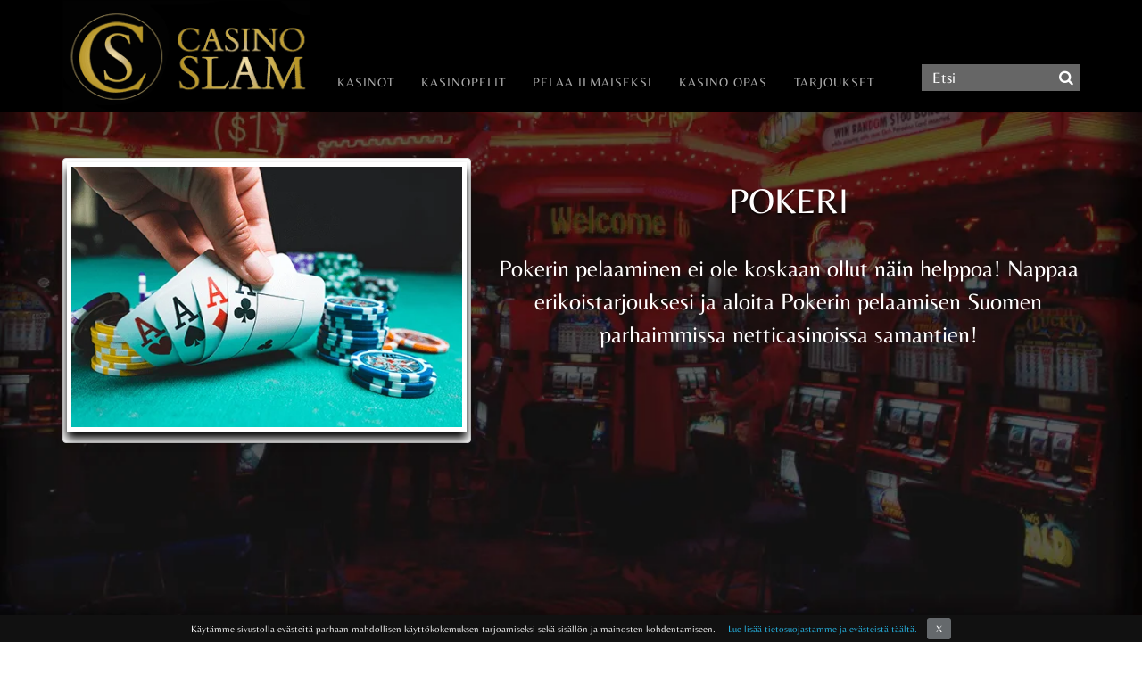

--- FILE ---
content_type: text/html; charset=UTF-8
request_url: https://fi.casinoslam.com/pokeri/
body_size: 15364
content:
<!doctype html><html lang="fi"><head><meta charset="utf-8"><link data-optimized="2" rel="stylesheet" href="https://fi.casinoslam.com/wp-content/litespeed/css/530a044d6722d950b52e862a2f005800.css?ver=ff4b0" /><meta name="theme-color" content="#000"><meta name="msapplication-navbutton-color" content="#000"><meta name="apple-mobile-web-app-status-bar-style" content="#000"><title> Pokeri netissä – pelaa pokeria nyt!</title><meta name='robots' content='index, follow, max-image-preview:large, max-snippet:-1, max-video-preview:-1' /><meta name="description" content="Pelaa Pokeria netissä Suomen parhaimmilla bonuksilla! Nappaa erikoistarjouksesi ja aloita pelaaminen Suomen viihdyttävimmissä netticasinoissa samantien!" /><link rel="canonical" href="https://fi.casinoslam.com/pokeri/" /><meta property="og:locale" content="fi_FI" /><meta property="og:type" content="article" /><meta property="og:title" content="Pokeri netissä – pelaa pokeria nyt!" /><meta property="og:description" content="Pelaa Pokeria netissä Suomen parhaimmilla bonuksilla! Nappaa erikoistarjouksesi ja aloita pelaaminen Suomen viihdyttävimmissä netticasinoissa samantien!" /><meta property="og:url" content="https://fi.casinoslam.com/pokeri/" /><meta property="og:site_name" content="Casino Slam" /><meta property="article:modified_time" content="2024-01-19T12:14:29+00:00" /><meta property="og:image" content="https://fi.casinoslam.com/wp-content/uploads/2015/11/Poker-001.png" /><meta property="og:image:width" content="500" /><meta property="og:image:height" content="333" /><meta property="og:image:type" content="image/png" /><meta name="twitter:card" content="summary_large_image" /><meta name="twitter:label1" content="Arvioitu lukuaika" /><meta name="twitter:data1" content="5 minuuttia" /><meta name="twitter:label2" content="Written by" /><meta name="twitter:data2" content="Admin" /><link rel='preconnect' href='//www.google-analytics.com' /> <script type="text/javascript" src="https://fi.casinoslam.com/wp-includes/js/jquery/jquery.min.js" id="jquery-core-js"></script> <link rel="https://api.w.org/" href="https://fi.casinoslam.com/wp-json/" /><link rel="alternate" title="JSON" type="application/json" href="https://fi.casinoslam.com/wp-json/wp/v2/pages/1522" /><link rel="EditURI" type="application/rsd+xml" title="RSD" href="https://fi.casinoslam.com/xmlrpc.php?rsd" /><meta name="generator" content="WordPress 6.7.4" /><link rel='shortlink' href='https://fi.casinoslam.com/?p=1522' /><link rel="alternate" title="oEmbed (JSON)" type="application/json+oembed" href="https://fi.casinoslam.com/wp-json/oembed/1.0/embed?url=https%3A%2F%2Ffi.casinoslam.com%2Fpokeri%2F" /><link rel="alternate" title="oEmbed (XML)" type="text/xml+oembed" href="https://fi.casinoslam.com/wp-json/oembed/1.0/embed?url=https%3A%2F%2Ffi.casinoslam.com%2Fpokeri%2F&#038;format=xml" /><meta name="generator" content="Powered by Visual Composer - drag and drop page builder for WordPress."/>
<!--[if lte IE 9]><link rel="stylesheet" type="text/css" href="https://fi.casinoslam.com/wp-content/plugins/js_composer5.1.1/assets/css/vc_lte_ie9.min.css" media="screen"><![endif]--><noscript><style type="text/css">.wpb_animate_when_almost_visible { opacity: 1; }</style></noscript>
 <script type='application/ld+json'>{"@context":"http:\/\/schema.org","@type":"WebSite","@id":"#website","url":"https:\/\/fi.casinoslam.com\/","name":"Pokeri","datePublished":"2015-11-05T13:21:32+00:00","dateModified":"2024-01-19T12:14:29+00:00","potentialAction":{"@type":"SearchAction","target":"https:\/\/fi.casinoslam.com\/?s={search_term_string}","query-input":"required name=search_term_string"}}</script> <meta name="viewport" content="width=device-width, initial-scale=1, maximum-scale=1"><meta name="google-site-verification" content="q_y_u0N9tGJ8GKk_a0CmY2nuNfRAbLHTfxqcaAhK2H0" /><link rel="icon" href="https://fi.casinoslam.com/wp-content/themes/casino_slam/img/favicon.png" /></head><body class="page-template page-template-slot-review-page-template page-template-slot-review-page-template-php page page-id-1522 bod wpb-js-composer js-comp-ver-5.1.1 vc_responsive"><div style="display:none"></div><div class="container-fluid bg_black"><div class="container"><div class="row"><div class="col-md-3" style="z-index:10;padding:0px;"><a href="https://fi.casinoslam.com/" id="site-logo" title="Casino Slam" rel="home"><img data-lazyloaded="1" src="[data-uri]" data-src="https://fi.casinoslam.com/wp-content/uploads/2016/04/final_logo1-1.png"  class="img-responsive" alt="Casino Slam">
</a></div><div class="col-md-9"><nav class="navbar navbar-default"><div class="navbar-header"><button type="button" class="navbar-toggle collapsed" data-toggle="collapse" data-target="#bs-example-navbar-collapse-1" aria-expanded="false"><span class="sr-only">Toggle navigation</span><span class="icon-bar"></span><span class="icon-bar"></span><span class="icon-bar"></span></button><a class="navbar-brand" href="https://fi.casinoslam.com"> </a></div><div class="collapse navbar-collapse navbar-left" id="bs-example-navbar-collapse-1"><ul id="menu-main-menu" class="nav navbar-nav"><li id="menu-item-2403" class="menu-item menu-item-type-post_type menu-item-object-page menu-item-has-children menu-item-2403"><a href="https://fi.casinoslam.com/netticasinot/">KASINOT</a><ul class="sub-menu"><li id="menu-item-3734" class="menu-item menu-item-type-post_type menu-item-object-page menu-item-3734"><a href="https://fi.casinoslam.com/kaikki-nettikasinot/">Kaikki Nettikasinot</a></li><li id="menu-item-3735" class="menu-item menu-item-type-post_type menu-item-object-page menu-item-3735"><a href="https://fi.casinoslam.com/uudet-nettikasinot/">Uudet Nettikasinot</a></li><li id="menu-item-3736" class="menu-item menu-item-type-post_type menu-item-object-page menu-item-3736"><a href="https://fi.casinoslam.com/casino-talletus-laskulla/">Casino Talletus Laskulla</a></li><li id="menu-item-3737" class="menu-item menu-item-type-post_type menu-item-object-page menu-item-3737"><a href="https://fi.casinoslam.com/parhaat-nettikasinot/">Parhaat Nettikasinot</a></li><li id="menu-item-3738" class="menu-item menu-item-type-post_type menu-item-object-page menu-item-3738"><a href="https://fi.casinoslam.com/live-casino/">Live Casinot</a></li><li id="menu-item-3740" class="menu-item menu-item-type-custom menu-item-object-custom menu-item-3740"><a href="https://fi.casinoslam.com/mobiilikasinot/">Mobiilikasinot</a></li><li id="menu-item-3739" class="menu-item menu-item-type-post_type menu-item-object-page menu-item-3739"><a href="https://fi.casinoslam.com/suomalaiset-nettikasinot/">Suomalaiset Kasinot</a></li><li id="menu-item-3993" class="menu-item menu-item-type-post_type menu-item-object-page menu-item-3993"><a href="https://fi.casinoslam.com/kasino-ilman-rekisteroitymista/">Ilman rekisteröitymistä</a></li><li id="menu-item-4050" class="menu-item menu-item-type-post_type menu-item-object-page menu-item-4050"><a href="https://fi.casinoslam.com/virtuaalikasinot/">Virtuaalikasinot</a></li></ul></li><li id="menu-item-58" class="menu-item menu-item-type-post_type menu-item-object-page current-menu-ancestor current-menu-parent current_page_parent current_page_ancestor menu-item-has-children menu-item-58"><a href="https://fi.casinoslam.com/kasinopelit/">Kasinopelit</a><ul class="sub-menu"><li id="menu-item-1336" class="menu-item menu-item-type-post_type menu-item-object-page menu-item-1336"><a href="https://fi.casinoslam.com/blackjack/">Blackjack</a></li><li id="menu-item-241" class="menu-item menu-item-type-post_type menu-item-object-page menu-item-241"><a href="https://fi.casinoslam.com/ruletti/">Ruletti</a></li><li id="menu-item-1296" class="menu-item menu-item-type-post_type menu-item-object-page menu-item-1296"><a href="https://fi.casinoslam.com/kolikkopelit/">Kolikkopelit</a></li><li id="menu-item-226" class="menu-item menu-item-type-post_type menu-item-object-page menu-item-226"><a href="https://fi.casinoslam.com/punto-banco/">Punto Banco</a></li><li id="menu-item-1351" class="menu-item menu-item-type-post_type menu-item-object-page menu-item-1351"><a href="https://fi.casinoslam.com/craps/">Craps</a></li><li id="menu-item-228" class="menu-item menu-item-type-post_type menu-item-object-page menu-item-228"><a href="https://fi.casinoslam.com/baccarat/">Baccarat</a></li><li id="menu-item-229" class="menu-item menu-item-type-post_type menu-item-object-page menu-item-229"><a href="https://fi.casinoslam.com/pai-gow/">Pai Gow</a></li><li id="menu-item-1525" class="menu-item menu-item-type-post_type menu-item-object-page current-menu-item page_item page-item-1522 current_page_item menu-item-1525"><a href="https://fi.casinoslam.com/pokeri/" aria-current="page">Pokeri</a></li><li id="menu-item-231" class="menu-item menu-item-type-post_type menu-item-object-page menu-item-231"><a href="https://fi.casinoslam.com/caribbean-stud/">Caribbean Stud</a></li><li id="menu-item-232" class="menu-item menu-item-type-post_type menu-item-object-page menu-item-232"><a href="https://fi.casinoslam.com/bingo/">Bingo</a></li><li id="menu-item-233" class="menu-item menu-item-type-post_type menu-item-object-page menu-item-233"><a href="https://fi.casinoslam.com/keno/">Keno</a></li><li id="menu-item-234" class="menu-item menu-item-type-post_type menu-item-object-page menu-item-234"><a href="https://fi.casinoslam.com/nettiarvat/">Nettiarvat</a></li><li id="menu-item-236" class="menu-item menu-item-type-post_type menu-item-object-page menu-item-236"><a href="https://fi.casinoslam.com/poytapelit/">Pöytäpelit</a></li><li id="menu-item-237" class="menu-item menu-item-type-post_type menu-item-object-page menu-item-237"><a href="https://fi.casinoslam.com/pasianssi/">Pasianssi</a></li><li id="menu-item-238" class="menu-item menu-item-type-post_type menu-item-object-page menu-item-238"><a href="https://fi.casinoslam.com/jattipotit/">Jättipotit</a></li><li id="menu-item-239" class="menu-item menu-item-type-post_type menu-item-object-page menu-item-239"><a href="https://fi.casinoslam.com/videopokeri/">Videopokeri</a></li><li id="menu-item-3499" class="menu-item menu-item-type-post_type menu-item-object-page menu-item-3499"><a href="https://fi.casinoslam.com/vedonlyonti/">Vedonlyönti</a></li><li id="menu-item-3510" class="menu-item menu-item-type-post_type menu-item-object-page menu-item-3510"><a href="https://fi.casinoslam.com/uhkapelit/">Uhkapelit</a></li><li id="menu-item-3707" class="menu-item menu-item-type-post_type menu-item-object-page menu-item-3707"><a href="https://fi.casinoslam.com/kultajaska/">Kultajaska</a></li><li id="menu-item-3730" class="menu-item menu-item-type-post_type menu-item-object-page menu-item-3730"><a href="https://fi.casinoslam.com/rahapelit/">Rahapelit</a></li><li id="menu-item-3731" class="menu-item menu-item-type-post_type menu-item-object-page menu-item-3731"><a href="https://fi.casinoslam.com/tuplapotti/">Tuplapotti</a></li><li id="menu-item-3733" class="menu-item menu-item-type-post_type menu-item-object-page menu-item-3733"><a href="https://fi.casinoslam.com/jokeri-pokeri/">Jokeri Pokeri</a></li></ul></li><li id="menu-item-916" class="menu-item menu-item-type-post_type menu-item-object-page menu-item-has-children menu-item-916"><a href="https://fi.casinoslam.com/ilmaiset-pelit/">PELAA ILMAISEKSI</a><ul class="sub-menu"><li id="menu-item-274" class="menu-item menu-item-type-post_type menu-item-object-page menu-item-274"><a href="https://fi.casinoslam.com/ilmainen-blackjack/">Ilmainen Blackjack</a></li><li id="menu-item-275" class="menu-item menu-item-type-post_type menu-item-object-page menu-item-275"><a href="https://fi.casinoslam.com/ilmainen-ruletti/">Ilmainen Ruletti</a></li><li id="menu-item-276" class="menu-item menu-item-type-post_type menu-item-object-page menu-item-276"><a href="https://fi.casinoslam.com/ilmaiset-hedelmapelit/">Ilmaiset Hedelmäpelit</a></li><li id="menu-item-277" class="menu-item menu-item-type-post_type menu-item-object-page menu-item-277"><a href="https://fi.casinoslam.com/ilmainen-videopokeri/">Ilmainen Videopokeri</a></li><li id="menu-item-278" class="menu-item menu-item-type-post_type menu-item-object-page menu-item-278"><a href="https://fi.casinoslam.com/ilmainen-baccarat/">Ilmainen Baccarat</a></li><li id="menu-item-279" class="menu-item menu-item-type-post_type menu-item-object-page menu-item-279"><a href="https://fi.casinoslam.com/ilmainen-caribbean-stud/">Ilmainen Caribbean Stud</a></li><li id="menu-item-280" class="menu-item menu-item-type-post_type menu-item-object-page menu-item-280"><a href="https://fi.casinoslam.com/ilmainen-keno/">Ilmainen Keno</a></li><li id="menu-item-281" class="menu-item menu-item-type-post_type menu-item-object-page menu-item-281"><a href="https://fi.casinoslam.com/ilmainen-pai-gow/">Ilmainen Pai Gow</a></li><li id="menu-item-282" class="menu-item menu-item-type-post_type menu-item-object-page menu-item-282"><a href="https://fi.casinoslam.com/ilmainen-craps/">Ilmainen Craps</a></li></ul></li><li id="menu-item-56" class="menu-item menu-item-type-post_type menu-item-object-page menu-item-has-children menu-item-56"><a href="https://fi.casinoslam.com/kasino-opas/">Kasino opas</a><ul class="sub-menu"><li id="menu-item-315" class="menu-item menu-item-type-post_type menu-item-object-page menu-item-315"><a href="https://fi.casinoslam.com/kasino-pelivinkit/">Pelivinkit</a></li><li id="menu-item-309" class="menu-item menu-item-type-post_type menu-item-object-page menu-item-309"><a href="https://fi.casinoslam.com/casino-strategiat/">Strategiat</a></li><li id="menu-item-2235" class="menu-item menu-item-type-post_type menu-item-object-page menu-item-2235"><a href="https://fi.casinoslam.com/kasino-saannot/">Pelisäännöt</a></li><li id="menu-item-311" class="menu-item menu-item-type-post_type menu-item-object-page menu-item-311"><a href="https://fi.casinoslam.com/kasino-videot/">Videot</a></li><li id="menu-item-312" class="menu-item menu-item-type-post_type menu-item-object-page menu-item-312"><a href="https://fi.casinoslam.com/kasino-jarjestelmat/">Peliärjestelmät</a></li></ul></li><li id="menu-item-3210" class="menu-item menu-item-type-post_type menu-item-object-page menu-item-has-children menu-item-3210"><a href="https://fi.casinoslam.com/tarjoukset/">Tarjoukset</a><ul class="sub-menu"><li id="menu-item-327" class="menu-item menu-item-type-post_type menu-item-object-page menu-item-327"><a href="https://fi.casinoslam.com/casino-bonukset/">Casino bonukset</a></li><li id="menu-item-328" class="menu-item menu-item-type-post_type menu-item-object-page menu-item-328"><a href="https://fi.casinoslam.com/ilmaiskierroksia/">Ilmaiskierrokset</a></li><li id="menu-item-1883" class="menu-item menu-item-type-post_type menu-item-object-page menu-item-1883"><a href="https://fi.casinoslam.com/casino-high-rollers/">High Rollers</a></li><li id="menu-item-331" class="menu-item menu-item-type-post_type menu-item-object-page menu-item-331"><a href="https://fi.casinoslam.com/ilmaista-pelirahaa/">Ilmaista pelirahaa</a></li></ul></li></ul></div><ul class="nav navbar-nav navbar-right"><form class="search_form" role="search"  action="https://fi.casinoslam.com/" method="get" id="searchform">
<input id="search_form_term" name="s" type="text" class="search_form_term" placeholder="Etsi">
<input class="search_form_btn" type="submit"></form></ul></nav></div></div></div></div><div class="container-fluid red_top_bg" style="padding-top:4% !important;" ><div class="container readmore_slide1" id="guide_top"><div class="row"><div class="col-md-5" ><div></div><div class="thumbnail-1"><img data-lazyloaded="1" src="[data-uri]" data-src="https://fi.casinoslam.com/wp-content/uploads/2015/11/Poker-001.png.webp" class="img-responsive" alt="Pokeri online"/><noscript><img src="https://fi.casinoslam.com/wp-content/uploads/2015/11/Poker-001.png.webp" class="img-responsive" alt="Pokeri online"/></noscript></div></div><div class="col-md-7"><div id="linearBg2"><div class="guide_top"> POKERI</div><div class="headerh2" style=""> Pokerin pelaaminen ei ole koskaan ollut näin helppoa! Nappaa erikoistarjouksesi ja aloita Pokerin pelaamisen Suomen parhaimmissa netticasinoissa samantien!</div></div>&nbsp;<div><center></center></div></div></div></div></div><div class="container-fluid slider_below" ><div class="vc_row wpb_row vc_row-fluid container"><div class="wpb_column vc_column_container vc_col-sm-12"><div class="vc_column-inner "><div class="wpb_wrapper"><div class="vc_row wpb_row vc_inner vc_row-fluid container"><div class="wpb_column vc_column_container vc_col-sm-12"><div class="vc_column-inner "><div class="wpb_wrapper"><h1 style="color: #2b2b2b;text-align: center" class="vc_custom_heading" >Pokeri</h1></div></div></div></div><div class="vc_row wpb_row vc_inner vc_row-fluid container pad_20px"><div class="wpb_column vc_column_container vc_col-sm-12"><div class="vc_column-inner "><div class="wpb_wrapper"><div class="wpb_text_column wpb_content_element " ><div class="wpb_wrapper"><p style="text-align: justify;">Kuten aiemmin mainittu, <strong>Pokerin pelaaminen ei ole koskaan ollut näin helppoa</strong>. Sinulla on nykypäivänä yli satoja erilaisia Suomalaisia <a href="https://fi.casinoslam.com/netticasinot/">netticasinoita</a> joista valita kun aloitat Pokerin pelaamisen netissä. Sinun tarvitsee ainoastaan valita oma suosikkisi, tehdä talletus ja olet valmis aloittamaan Pokerin pelaamisen netissä ainoastaan muutaman minuutin sisään! Riippumatta siitä onko sinulla suuri taikka pieni pelibudjetti, tulet taatusti löytämään monta pokerihuonetta jotka sopivat juuri sinun pelibudjettiin.</p><p style="text-align: justify;">Me Suomalaiset olemme todella aktiivisia Pokerin pelaajia, mikä tarkoittaa myös sitä että sinua palvelee aina Suomalainen asiakaspalvelija pelatessasi Suomalaisissa netticasinoissa, lisäksi voit helposti siirtää voittorahasi tavallisella pankkisiirrolla omalle pankkitilillesi.</p><p style="text-align: justify;">Sen lisäksi että sinulla on monta erilaista netticasinoa joista valita, sinulla on myös pääsy jopa <strong>loputtomaan pelivalikoimaan erilaisia Pokeri pelejä pelatessasi netissä.</strong> Yksi suosituimmista Pokeripeleistä on Texas Hold´em, joka on usein myös juuri se Pokeri peli, jolla aloitat Pokerin pelaamista. Texas Hold´em pokeripelistä on helppo myöhemmin siirtyä toisiin Pokeri variaatioihin.</p><p style="text-align: justify;">Syy miksi juuri Texas Hold´em Pokeri on niin äärettömän suosittu, on pelin helppo oppiset säännöt: Sinulle jaetaan kaksi pelikorttia, jonka jälkeen teet panoksen. Tämän jälkeen pelipöydälle jaetaan kolme pelikorttia (näkyvillä olevaa), ja teet taas panoksen, jolloin neljäs kortti jaetaan pelipöydälle. Neljän ensimmäisen pöydällä olevan pelikortin jälkeen teet uudelleen panoksen, jonka jälkeen viimeisin (viides näkyvillä oleva) pelikortti jaetaan pelipöydälle ja teet myös viimeisen panoksen. Pelaaja joka saa muodostettua parhaimman mahdollisen pokerikäden kahdella omalla pelikortilla + pelipöydällä olevilla pelikorteilla, voittaa.</p><p style="text-align: justify;">Texas Hold´em netissä on todella helppo pelata, mutta kyse on myös erittäin strategisesta pelistä, jossa sinulla on loistava mahdollisuus käyttää taitojasi sekä tietämystäsi.</p><p style="text-align: justify;">Voit täältä alapuolelta lukea lisää Pokerin <a href="https://fi.casinoslam.com/kasino-saannot/">pelisäännöistä</a> sekä strategioista, tai voit myös aloittaa pelaamisen saman tien valitsemalla yksi alla olevista Suomalaisista netticasinoista. Valitsemalla yhden meidän suosittelemista netticasinoista, voit olla varma että pelaat turvallisessa sekä luotettavassa peliympäristössä, sillä suosittelemme ainoastaan netticasinoita joissa myös me pelaamme ja vietämme aikaa.</p></div></div></div></div></div></div></div></div></div></div><div class="vc_row wpb_row vc_row-fluid table_bg_img vc_custom_1446535094845 vc_row-has-fill"><div class="wpb_column vc_column_container vc_col-sm-12"><div class="vc_column-inner "><div class="wpb_wrapper"><div class="vc_row wpb_row vc_inner vc_row-fluid container margin_minus_2px marg_bot"><div class="wpb_column vc_column_container vc_col-sm-12"><div class="vc_column-inner "><div class="wpb_wrapper"><div class="vc_empty_space"   style="height: 30px" ><span class="vc_empty_space_inner"></span></div><div class="wpb_raw_code wpb_content_element wpb_raw_html table_bg_img" ><div class="wpb_wrapper"><div class="col-md-4" style="padding-left: 0px;   padding-right: 0px;"><hr style="background-color:#f7f7f5; border-width:0; height:1px; width:100%;"></div><div class="col-md-4" style="padding-left: 0px;   padding-right: 0px;"><h2 style="margin-bottom:0px;margin-top: 0px;text-align:center;">
<span  id="top_noticias"> PELAA POKERIA TÄÄLLÄ  </span></h2></div><div class="col-md-4" style="padding-left: 0px;   padding-right: 0px;"><hr style="background-color:#f7f7f5; border-width:0; height:1px; width:100%;"></div></div></div></div></div></div></div><div class="vc_row wpb_row vc_inner vc_row-fluid container pad_left_right_zero"><div class="notable wpb_column vc_column_container vc_col-sm-12"><div class="vc_column-inner "><div class="wpb_wrapper"><div class="wpb_text_column wpb_content_element " ><div class="wpb_wrapper"><table id="tablepress-1" class="tablepress tablepress-id-1"><thead><tr class="row-1"><td class="column-1"></td><th class="column-2"><div align="center" style="color:#fff;">Casinon nimi</div></th><th class="column-3"><div align="center" style="color:#fff;">Bonus</div></th><th class="column-4"><div align="center" style="color:#fff;">Arvosana</div></th><th class="column-5"><div align="center" style="color:#fff;">Pelaa</div></th><th class="column-6"><div align="center" style="color:#fff;">Pika</div></th></tr></thead><tbody class="row-striping"><tr class="row-2"><td class="column-1"><span class="feature_img_tbl_gold"></span><br /><div align="center"><div valign="middle" style="color: #a4a4a4;"></div></div></td><td class="column-2"><a href="https://fi.casinoslam.com/goto/lysti/" target="_blank" rel="nofollow noopener noreferrer"><img data-lazyloaded="1" src="[data-uri]" decoding="async" data-src="https://fi.casinoslam.com/wp-content/uploads/2025/02/lysti-logo.png" alt="lysti logo" width="70" height="42" class="alignnone size-full wp-image-3350" /><noscript><img decoding="async" src="https://fi.casinoslam.com/wp-content/uploads/2025/02/lysti-logo.png" alt="lysti logo" width="70" height="42" class="alignnone size-full wp-image-3350" /></noscript></a></td><td class="column-3"><div class="fav_tab"><a href="https://fi.casinoslam.com/goto/lysti/" target="_blank" rel="nofollow noopener noreferrer">Lysti</a></div></td><td class="column-4"><img data-lazyloaded="1" src="[data-uri]" decoding="async" data-src="https://fi.casinoslam.com/wp-content/uploads/2015/11/star51.png" alt="star51" width="86" height="18" class="alignnone size-full wp-image-427" /><noscript><img decoding="async" src="https://fi.casinoslam.com/wp-content/uploads/2015/11/star51.png" alt="star51" width="86" height="18" class="alignnone size-full wp-image-427" /></noscript></td><td class="column-5"><div style="color:#a4a4a4;">PÄIVITTÄIN JOPA 15 % PALAUTUSTA</div></td><td class="column-6"><a href="https://fi.casinoslam.com/goto/lysti/" class="btn btn_tbl" target="_blank" rel="nofollow noopener noreferrer"> PELAA NYT! </a></td></tr><tr class="row-3"><td class="column-1"><span class="feature_img_tbl_silver"></span><br /><div align="center"><div valign="middle" style="color: #a4a4a4;"></div></div></td><td class="column-2"><a href="https://fi.casinoslam.com/goto/raketti/" target="_blank" rel="nofollow noopener noreferrer"><img data-lazyloaded="1" src="[data-uri]" decoding="async" data-src="https://fi.casinoslam.com/wp-content/uploads/2025/02/raketti-logo.png" alt="raketti logo" width="70" height="42" class="alignnone size-full wp-image-3350" /><noscript><img decoding="async" src="https://fi.casinoslam.com/wp-content/uploads/2025/02/raketti-logo.png" alt="raketti logo" width="70" height="42" class="alignnone size-full wp-image-3350" /></noscript></a></td><td class="column-3"><div class="fav_tab"><a href="https://fi.casinoslam.com/goto/raketti/" target="_blank" rel="nofollow noopener noreferrer">Raketti</a></div></td><td class="column-4"><img data-lazyloaded="1" src="[data-uri]" decoding="async" data-src="https://fi.casinoslam.com/wp-content/uploads/2015/11/star51.png" alt="star51" width="86" height="18" class="alignnone size-full wp-image-427" /><noscript><img decoding="async" src="https://fi.casinoslam.com/wp-content/uploads/2015/11/star51.png" alt="star51" width="86" height="18" class="alignnone size-full wp-image-427" /></noscript></td><td class="column-5"><div style="color:#a4a4a4;">Käteispalautus 20% + 300 ilmaiskierrosta</div></td><td class="column-6"><a href="https://fi.casinoslam.com/goto/raketti/" class="btn btn_tbl" target="_blank" rel="nofollow noopener noreferrer"> PELAA NYT! </a></td></tr><tr class="row-4"><td class="column-1"><span class="feature_img_tbl_bronze"></span><br /><div align="center"><div valign="middle" style="color: #a4a4a4;"></div></div></td><td class="column-2"><a href="https://fi.casinoslam.com/goto/spinight/" target="_blank" rel="nofollow noopener noreferrer"><img data-lazyloaded="1" src="[data-uri]" decoding="async" data-src="https://fi.casinoslam.com/wp-content/uploads/2025/02/spinight-logo.png" alt="spinight logo" width="70" height="42" class="alignnone size-full wp-image-3350" /><noscript><img decoding="async" src="https://fi.casinoslam.com/wp-content/uploads/2025/02/spinight-logo.png" alt="spinight logo" width="70" height="42" class="alignnone size-full wp-image-3350" /></noscript></a></td><td class="column-3"><div class="fav_tab"><a href="https://fi.casinoslam.com/goto/spinight/" target="_blank" rel="nofollow noopener noreferrer">Spinight</a></div></td><td class="column-4"><img data-lazyloaded="1" src="[data-uri]" decoding="async" data-src="https://fi.casinoslam.com/wp-content/uploads/2015/11/star41.png" alt="4 tähteä" width="68" height="18" class="alignnone size-full wp-image-426" /><noscript><img decoding="async" src="https://fi.casinoslam.com/wp-content/uploads/2015/11/star41.png" alt="4 tähteä" width="68" height="18" class="alignnone size-full wp-image-426" /></noscript></td><td class="column-5"><div style="color:#a4a4a4;">100% jopa 500€ + 200 ilmaispyöräytystä</div></td><td class="column-6"><a href="https://fi.casinoslam.com/goto/spinight/" class="btn btn_tbl" target="_blank" rel="nofollow noopener noreferrer"> PELAA NYT! </a></td></tr><tr class="row-5"><td class="column-1"><span class="feature_img_tbl_gold"></span><br /><div align="center"><div valign="middle" style="color: #a4a4a4;"></div></div></td><td class="column-2"><a href="https://fi.casinoslam.com/goto/vauhdikas/" target="_blank" rel="nofollow noopener noreferrer"><img data-lazyloaded="1" src="[data-uri]" decoding="async" data-src="https://fi.casinoslam.com/wp-content/uploads/2025/02/vauhdikas-logo.png" alt="Vauhdikas-logo" width="70" height="42" class="alignnone size-full wp-image-3350" /><noscript><img decoding="async" src="https://fi.casinoslam.com/wp-content/uploads/2025/02/vauhdikas-logo.png" alt="Vauhdikas-logo" width="70" height="42" class="alignnone size-full wp-image-3350" /></noscript></a></td><td class="column-3"><div class="fav_tab"><a href="https://fi.casinoslam.com/goto/vauhdikas/" target="_blank" rel="nofollow noopener noreferrer">Vauhdikas</a></div></td><td class="column-4"><img data-lazyloaded="1" src="[data-uri]" decoding="async" data-src="https://fi.casinoslam.com/wp-content/uploads/2015/11/star41.png" alt="4 tähteä" width="68" height="18" class="alignnone size-full wp-image-426" /><noscript><img decoding="async" src="https://fi.casinoslam.com/wp-content/uploads/2015/11/star41.png" alt="4 tähteä" width="68" height="18" class="alignnone size-full wp-image-426" /></noscript></td><td class="column-5"><div style="color:#a4a4a4;">100% jopa 300€ + 100 ilmaiskierrosta</div></td><td class="column-6"><a href="https://fi.casinoslam.com/goto/vauhdikas/" class="btn btn_tbl" target="_blank" rel="nofollow noopener noreferrer"> PELAA NYT! </a></td></tr><tr class="row-6"><td class="column-1"><span class="feature_img_tbl_gold"></span><br /><div align="center"><div valign="middle" style="color: #a4a4a4;"></div></div></td><td class="column-2"><a href="https://fi.casinoslam.com/goto/nitrocasino/" target="_blank" rel="nofollow noopener noreferrer"><img data-lazyloaded="1" src="[data-uri]" decoding="async" data-src="https://fi.casinoslam.com/wp-content/uploads/2025/02/nitro-casino-logo.png" alt="Nitro casino logo" width="70" height="42" class="alignnone size-full wp-image-3350" /><noscript><img decoding="async" src="https://fi.casinoslam.com/wp-content/uploads/2025/02/nitro-casino-logo.png" alt="Nitro casino logo" width="70" height="42" class="alignnone size-full wp-image-3350" /></noscript></a></td><td class="column-3"><div class="fav_tab"><a href="https://fi.casinoslam.com/goto/nitrocasino/" target="_blank" rel="nofollow noopener noreferrer">Nitro casino</a></div></td><td class="column-4"><img data-lazyloaded="1" src="[data-uri]" decoding="async" data-src="https://fi.casinoslam.com/wp-content/uploads/2015/11/star41.png" alt="4 tähteä" width="68" height="18" class="alignnone size-full wp-image-426" /><noscript><img decoding="async" src="https://fi.casinoslam.com/wp-content/uploads/2015/11/star41.png" alt="4 tähteä" width="68" height="18" class="alignnone size-full wp-image-426" /></noscript></td><td class="column-5"><div style="color:#a4a4a4;">100% bonus 300€ asti</div></td><td class="column-6"><a href="https://fi.casinoslam.com/goto/nitrocasino/" class="btn btn_tbl" target="_blank" rel="nofollow noopener noreferrer"> PELAA NYT! </a></td></tr></tbody></table></div></div></div></div></div></div><div class="vc_empty_space"   style="height: 30px" ><span class="vc_empty_space_inner"></span></div></div></div></div></div><div class="vc_row wpb_row vc_row-fluid container vc_custom_1446537967025"><div class="wpb_column vc_column_container vc_col-sm-12"><div class="vc_column-inner "><div class="wpb_wrapper"><div class="vc_row wpb_row vc_inner vc_row-fluid container margin_minus_2px"><div class="wpb_column vc_column_container vc_col-sm-12"><div class="vc_column-inner "><div class="wpb_wrapper"><h2 style="font-size: 23px;color: #2b2b2b;text-align: center" class="vc_custom_heading" >Pokeri pelisäännöt</h2></div></div></div></div><div class="vc_row wpb_row vc_inner vc_row-fluid container pad_20px"><div class="wpb_column vc_column_container vc_col-sm-1"><div class="vc_column-inner "><div class="wpb_wrapper"></div></div></div><div class="wpb_column vc_column_container vc_col-sm-10"><div class="vc_column-inner "><div class="wpb_wrapper"><div  class="wpb_single_image wpb_content_element vc_align_left   img_shadow left_content"><figure class="wpb_wrapper vc_figure"><div class="vc_single_image-wrapper   vc_box_border_grey"><img data-lazyloaded="1" src="[data-uri]" decoding="async" width="500" height="387" data-src="https://fi.casinoslam.com/wp-content/uploads/2015/11/Poker-002.png.webp" class="vc_single_image-img attachment-full" alt="Pokeri netissä" data-srcset="https://fi.casinoslam.com/wp-content/uploads/2015/11/Poker-002.png.webp 500w, https://fi.casinoslam.com/wp-content/uploads/2015/11/Poker-002-300x232.png.webp 300w" data-sizes="(max-width: 500px) 100vw, 500px" /><noscript><img decoding="async" width="500" height="387" src="https://fi.casinoslam.com/wp-content/uploads/2015/11/Poker-002.png.webp" class="vc_single_image-img attachment-full" alt="Pokeri netissä" srcset="https://fi.casinoslam.com/wp-content/uploads/2015/11/Poker-002.png.webp 500w, https://fi.casinoslam.com/wp-content/uploads/2015/11/Poker-002-300x232.png.webp 300w" sizes="(max-width: 500px) 100vw, 500px" /></noscript></div></figure></div><div class="wpb_text_column wpb_content_element  le_content" ><div class="wpb_wrapper"><p style="text-align: justify;"><strong>Tulemme täällä alapuolella käymään läpi suosituimman Pokeripelin pelisäännöt,</strong> jonka myös mainitsimme aikaisemmin: Texas Hold´em. Voit näiden perussääntöjen perusteella pelata monia erilaisia Pokeri pelivariaatioita netissä. Pelin perusidea ja pokerikäsien arvot pysyvät lähestulkoon aina samana, riippumatta siitä mitä Pokeri variaatiota pelaat.</p><p style="text-align: justify;">Texas Hold´em pelataan useimmiten monella pelaajalla, joista aina yksi toimii pelijakajana. Pelijakajan vuoro on kiertävä, ja kiertää aina myötä päivään, seuraavan pelikierroksen pelijakajana toimii aina pelaaja joka on kyseisen pelikierroksen pelijakajan vasemmalla puolella.</p><p style="text-align: justify;">Pelijakaja on aina merkattuna pelimerkillä ”Button”, joka asetetaan aina pelaajan eteen pelipöydällä. Ennen pelin aloittamista pelaaja joka istuu pelijakajan vasemmalla puolella, täytyy asettaa ”Small Blind” – panos, ja siitä seuraava pelaaja vasemmalle täytyy asettaa ”Big Blind” – panos, jotta pelissä on alkupanoksia. Big Blind panos on yleensä 2X Small Blind panos. Näiden kahden alkupanoksen olevan pelipöydällä, Texas Hold´em pokeripeli voi käynnistyä, jolloin kaikille pelaajille jaetaan kaksi pelikorttia.</p><p style="text-align: justify;">Kahden ensimmäisen jaetun pelikortin jälkeen ensimmäinen panoskierros käynnistyy. Pelaaja joka istuu Big Blind panoksen asettaman pelaajan vasemmalla puolella aloittaa. Pelaajan tulee asettaa vähintään Big Blind – panoksen verran ollakseen mukana pelissä eli ”Call”, tai luovuttaa eli ”fold” tai korottaa panoksia entuudestaan jota kutsutaan nimikkeellä ”Bet”. Kokonaisuudessaan sinulla on yleensä aina kolme eri peliliikettä valittavanasi jos aloitat Pokerikierroksen.</p><p style="text-align: justify;">Ensimmäisen pelaajan tehdessään peliliikkeensä pelikierros jatkuu myötä päivään, eli vasemmalle kunnes kaikki pelaajat ovat tehneet omat peliliikkeensä. Jos yksi pelaajista päättää korottaa pelikierroksen panoksia, kaikkien pelaajien tulee korottaa panoksiaan saman verran jotta he voivat jatkaa pelaamista.</p><p style="text-align: justify;">Kahden ensimmäisen jaetun pelikortin jälkeen pelipöydälle jaetaan kolme näkyvillä olevaa pelikorttia, jonka jälkeen uusi panoskierros käynnistyy. Uusi kierros toimii aivan kuten edellinen, sillä erolla että aloittava pelaaja on nyt pelijakajan vasemmalla puolella oleva pelaaja. Tämän jälkeen pelipöydälle jaetaan neljäs pelikortti ja kolmas panoskierros käynnistyy, joka toimii täysin samalla lailla kuin aiempi. Nyt pöydälle jaetaan viides pelikortti jolloin myös Texas Hold´em Pokeri on parhaimmillaan ja viimeisin panoskierros käynnistyy. Pelaaja joka onnistuu muodostamaan parhaimman mahdollisen pokerikäden kahdella omalla pelikortilla + pelipöydän viidellä näkyvillä olevalla pelikortilla voittaa pelikierroksen.</p><p style="text-align: justify;">Sinulla on myös mahdollisuus bluffata eli huijata Pokerissa, korottamalla panoksia ja antaa muiden pelaajien luulla että sinulla on hyvät pelikortit, vaikkei sinulla olisikaan. Tämä on myös yksi monista syistä miksi Pokeri on niin äärettömän suosittu ja viihdyttävä <a href="https://fi.casinoslam.com/kasinopelit/">kasinopeli</a>.</p></div></div></div></div></div><div class="wpb_column vc_column_container vc_col-sm-1"><div class="vc_column-inner "><div class="wpb_wrapper"></div></div></div></div></div></div></div></div><div class="vc_row wpb_row vc_row-fluid pad_30px vc_custom_1446536673873 vc_row-has-fill"><div class="wpb_column vc_column_container vc_col-sm-12"><div class="vc_column-inner "><div class="wpb_wrapper"><div class="vc_row wpb_row vc_inner vc_row-fluid container margin_minus_2px vc_custom_1446536698473 vc_row-has-fill"><div class="wpb_column vc_column_container vc_col-sm-12"><div class="vc_column-inner "><div class="wpb_wrapper"><h2 style="font-size: 23px;color: #2b2b2b;text-align: center" class="vc_custom_heading" >Pokeri strategia</h2></div></div></div></div><div class="vc_row wpb_row vc_inner vc_row-fluid container pad_20px vc_custom_1446536793079 vc_row-has-fill"><div class="wpb_column vc_column_container vc_col-sm-1"><div class="vc_column-inner "><div class="wpb_wrapper"></div></div></div><div class="wpb_column vc_column_container vc_col-sm-10"><div class="vc_column-inner "><div class="wpb_wrapper"><div  class="wpb_single_image wpb_content_element vc_align_right   img_shadow right_content"><figure class="wpb_wrapper vc_figure"><div class="vc_single_image-wrapper   vc_box_border_grey"><img data-lazyloaded="1" src="[data-uri]" decoding="async" width="633" height="389" data-src="https://fi.casinoslam.com/wp-content/uploads/2015/11/Poker-003.png.webp" class="vc_single_image-img attachment-full" alt="Pokeri pöytäpeli" data-srcset="https://fi.casinoslam.com/wp-content/uploads/2015/11/Poker-003.png.webp 633w, https://fi.casinoslam.com/wp-content/uploads/2015/11/Poker-003-300x184.png.webp 300w" data-sizes="(max-width: 633px) 100vw, 633px" /><noscript><img decoding="async" width="633" height="389" src="https://fi.casinoslam.com/wp-content/uploads/2015/11/Poker-003.png.webp" class="vc_single_image-img attachment-full" alt="Pokeri pöytäpeli" srcset="https://fi.casinoslam.com/wp-content/uploads/2015/11/Poker-003.png.webp 633w, https://fi.casinoslam.com/wp-content/uploads/2015/11/Poker-003-300x184.png.webp 300w" sizes="(max-width: 633px) 100vw, 633px" /></noscript></div></figure></div><div class="wpb_text_column wpb_content_element  le_content" ><div class="wpb_wrapper"><p style="text-align: justify;"><strong>Pokeri netissä on todella strateginen kasinopeli,</strong> ja sinulla on loputtomasti erilaisia <a href="https://fi.casinoslam.com/casino-strategiat/">strategioita</a> joista valita jos haluat parantaa voittomahdollisuuksiasi. Emme tule käymään kaikkia strategioita, järjestelmiä ja pelivinkkejä läpi sillä se kestäisi ikuisuuden. Olemme valinneet esitettäväksi yksi helpommista strategioista, jota kuka tahansa voi ottaa käyttöön, riippumatta siitä oletko uusi taikka kokeneempi pelaaja. Kyseistä strategiaa kutsutaan monesti nimellä ”Blackjack strategia”, sillä se perustuu siihen että jatkat pelaamista aina pareilla taikka blackjack – voittoyhdistelmillä. Blackjack – voittoyhdistelmillä tarkoitetaan kaikki korttiparit joilla olisi yhteisarvo 21 blackjackissa. Kyseiset korttiparit ovat kaikki jotka ovat muodostettuna yhdellä ässällä taikka kuvakortilla.</p><p style="text-align: justify;">Kaikki parit ovat hyviä. Pienillä pareilla sinulla on mahdollisuus saada kolmoset, mikä Texas Hold´emissa on todella hyvä pokerikäsi. Suuret parit ovat jo itsessään hyvät pelikortit.</p><p style="text-align: justify;">Pelaamalla blackjack – voittoyhdistelmissä sinulla on todella hyvät mahdollisuudet voittaa ainoastaan parilla, eli ns. ”Korkea pari”, mikä on yksi suosituimmista voittavista pelikäsistä Texas Hold´em Pokerissa.</p><p style="text-align: justify;">Jos esimerkiksi jatkat pelaamista seuraavilla pelikorteilla: Ässä + Kuningatar (A&amp;Q), ja ensimmäiset kolme pelikorttia pelipöydällä ovat Kuningatar, 3, 2.  Sanotaan että muilla pelaajilla on seuraavat pelikortit: Kuningas + Kuningatar (K&amp;Q) ja Kuningatar + Jätkä (Q&amp;J), mikä tarkoittaa sitä että sinulla on korkea pari ässä-parilla, ja voitat kyseisen pelikierroksen.</p><p style="text-align: justify;">Blackjack strategia Pokerissa on todella helppo strategia joka tarjoaa sinulle mahdollisuuden pelata hyvillä voittomahdollisuuksilla.</p></div></div></div></div></div><div class="wpb_column vc_column_container vc_col-sm-1"><div class="vc_column-inner "><div class="wpb_wrapper"></div></div></div></div></div></div></div></div><div class="vc_row wpb_row vc_row-fluid container vc_custom_1446538003339"><div class="wpb_column vc_column_container vc_col-sm-12"><div class="vc_column-inner "><div class="wpb_wrapper"><div class="vc_row wpb_row vc_inner vc_row-fluid container margin_minus_2px"><div class="wpb_column vc_column_container vc_col-sm-12"><div class="vc_column-inner "><div class="wpb_wrapper"><h2 style="font-size: 23px;color: #2b2b2b;text-align: center" class="vc_custom_heading" >Pokeri yhteenveto</h2></div></div></div></div><div class="vc_row wpb_row vc_inner vc_row-fluid container pad_20px"><div class="wpb_column vc_column_container vc_col-sm-1"><div class="vc_column-inner "><div class="wpb_wrapper"></div></div></div><div class="wpb_column vc_column_container vc_col-sm-10"><div class="vc_column-inner "><div class="wpb_wrapper"><div  class="wpb_single_image wpb_content_element vc_align_left   img_shadow left_content"><figure class="wpb_wrapper vc_figure"><div class="vc_single_image-wrapper   vc_box_border_grey"><img data-lazyloaded="1" src="[data-uri]" decoding="async" width="500" height="281" data-src="https://fi.casinoslam.com/wp-content/uploads/2015/11/Poker-0041.jpg" class="vc_single_image-img attachment-full" alt="Pokeri säännöt" data-srcset="https://fi.casinoslam.com/wp-content/uploads/2015/11/Poker-0041.jpg 500w, https://fi.casinoslam.com/wp-content/uploads/2015/11/Poker-0041-300x169.jpg.webp 300w" data-sizes="(max-width: 500px) 100vw, 500px" /><noscript><img decoding="async" width="500" height="281" src="https://fi.casinoslam.com/wp-content/uploads/2015/11/Poker-0041.jpg" class="vc_single_image-img attachment-full" alt="Pokeri säännöt" srcset="https://fi.casinoslam.com/wp-content/uploads/2015/11/Poker-0041.jpg 500w, https://fi.casinoslam.com/wp-content/uploads/2015/11/Poker-0041-300x169.jpg.webp 300w" sizes="(max-width: 500px) 100vw, 500px" /></noscript></div></figure></div><div class="wpb_text_column wpb_content_element  le_content" ><div class="wpb_wrapper"><p style="text-align: justify;">Jos pidät jännittävistä kasinopeleistä taikka korttipeleistä jotka antavat tilaa sekä palkitsevat taitoasi sekä tietämystäsi – <strong>tällöin tulet taatusti pitämään Pokerista!</strong></p><p style="text-align: justify;">Pokerin perussäännöt ovat todella yksinkertaiset ja tulet nopeasti saamaan käsityksen pelin kulusta kun olet kerran kurkistanut pelisäännöt läpi. Kiitos kaikkien Suomalaisten  netticasinoiden reilujen tarjouksien ansiosta sinulla on lisäksi aina mahdollisuus pelata Pokeria netissä täysin ilmaiseksi. Sinun tulee ainoastaan valita oma suosikki – netticasinosi yksi <a href="https://fi.casinoslam.com/">Casino Slamin</a> suosittelemista netticasinoista, sillä tällöin voit olla varma että aloitat pelaamisen markkinoiden parhaimmilla tarjouksilla!  Voit myös kokeilla Pokeria ilmaiseksi pelaamalla pelejä ns. Demo – tilassa, mikä tarkoittaa sitä että pelaat leikkirahoilla, mutta pidä mielessä pelatessasi pelejä demo – tilassa että myös kaikki voittosi ovat tällöin ns. leikkirahoja.</p><p style="text-align: justify;">Kokeile itse – olemme varmoja että tulet viihtymään Pokerin parissa netissä monta tuntia!</p></div></div></div></div></div><div class="wpb_column vc_column_container vc_col-sm-1"><div class="vc_column-inner "><div class="wpb_wrapper"></div></div></div></div></div></div></div></div><div class="vc_row wpb_row vc_row-fluid margin_minus_2px favorite_games_six vc_custom_1446634828953 vc_row-has-fill"><div class="wpb_column vc_column_container vc_col-sm-12"><div class="vc_column-inner "><div class="wpb_wrapper"><div class="wpb_text_column wpb_content_element " ><div class="wpb_wrapper"><div class="wpb_wrapper"><div class="vc_empty_space" style="height: 10px"><span class="vc_empty_space_inner"></span></div><div class="wpb_raw_code wpb_content_element wpb_raw_html vc_custom_1444839837968 container"><div class="wpb_wrapper"><div class="col-md-4" style="padding-left: 0px;padding-right: 0px;"><hr style="background-color:#f7f7f5; border-width:0; height:1px; width:100%;"></div><div class="col-md-4" style="padding-left: 0px;padding-right: 0px;"><h3 style="margin-bottom:0px;margin-top: 0px;text-align:center;"> <span id="top_noticias"> SUOSITUT KASINOPELIT </span></h3></div><div class="col-md-4" style="padding-left: 0px;padding-right: 0px;"><hr style="background-color:#f7f7f5; border-width:0; height:1px; width:100%;"></div></div></div><div class="vc_empty_space" style="height: 10px"><span class="vc_empty_space_inner"></span></div><div class="vc_row wpb_row vc_inner vc_row-fluid favorite_games"><div class="wpb_column vc_column_container vc_col-sm-12"><div class="wpb_wrapper"><div class="wpb_text_column wpb_content_element "><div class="wpb_wrapper"><div class="container" style="margin-bottom:5px;background:#eee;padding-top:20px;"><div class="col-md-4 pad_bottom"><div class="col-md-12"><center> <span class="top_post_title">Ruletti</span></center></div><div align="center"><div class="col-md-6 image_part">
<a href="https://fi.casinoslam.com/goto/lysti/" target="_blank" rel="nofollow" ><img data-lazyloaded="1" src="[data-uri]" decoding="async" data-src="https://fi.casinoslam.com/wp-content/uploads/2015/11/Roulette_game.jpg" alt="Roulette" class="img-border zoom_img img-responsive" width="150px" height="100px" style="height:auto !important;"><noscript><img decoding="async" src="https://fi.casinoslam.com/wp-content/uploads/2015/11/Roulette_game.jpg" alt="Roulette" class="img-border zoom_img img-responsive" width="150px" height="100px" style="height:auto !important;"></noscript> </a></div></div><div align="center"><div class="col-md-6 content_part">
<span class="top_post_content" style=""> Ruletti on yksi suosituimmista kasinopeleistä netissä jonka seurassa tulet taatusti viihtymään tunneittain! Valitse omat suosikkinumerosi ja aloita rulettipyörän... </span><div align="center">
<a href="https://fi.casinoslam.com/ruletti/" class="btn btn-read"> Lue lisää </a> &nbsp;
<a href="https://fi.casinoslam.com/goto/lysti/" class="btn btn-play" target="_blank" rel="nofollow"> PELAA NYT </a></div></div></div></div><div class="col-md-4 pad_bottom"><div class="col-md-12"><center> <span class="top_post_title">Blackjack</span></center></div><div align="center"><div class="col-md-6 image_part">
<a href="https://fi.casinoslam.com/goto/lysti/" target="_blank" rel="nofollow" ><img data-lazyloaded="1" src="[data-uri]" decoding="async" data-src="https://fi.casinoslam.com/wp-content/uploads/2015/11/blackjack_games.jpg" alt="Blackjack" class="img-border zoom_img img-responsive" width="150px" height="100px" style="height:auto !important;"><noscript><img decoding="async" src="https://fi.casinoslam.com/wp-content/uploads/2015/11/blackjack_games.jpg" alt="Blackjack" class="img-border zoom_img img-responsive" width="150px" height="100px" style="height:auto !important;"></noscript> </a></div></div><div align="center"><div class="col-md-6 content_part">
<span class="top_post_content" style=""> Herrasmiesten Blackjack kasinopeli on yksi maailman tunnetuimmista peleistä. Saadessasi parempi pelikäsi kuin jakajalla sinulla on mahdollisuus voittaa elämää muuttavia... </span><div align="center">
<a href="https://fi.casinoslam.com/blackjack/" class="btn btn-read"> Lue lisää </a> &nbsp;
<a href="https://fi.casinoslam.com/goto/lysti/" class="btn btn-play" target="_blank" rel="nofollow"> PELAA NYT </a></div></div></div></div><div class="col-md-4 pad_bottom"><div class="col-md-12"><center> <span class="top_post_title">Kolikkopelit</span></center></div><div align="center"><div class="col-md-6 image_part">
<a href="https://fi.casinoslam.com/goto/lysti/" target="_blank" rel="nofollow" ><img data-lazyloaded="1" src="[data-uri]" decoding="async" data-src="https://fi.casinoslam.com/wp-content/uploads/2015/11/slot_game.jpg" alt="Slots" class="img-border zoom_img img-responsive" width="150px" height="100px" style="height:auto !important;"><noscript><img decoding="async" src="https://fi.casinoslam.com/wp-content/uploads/2015/11/slot_game.jpg" alt="Slots" class="img-border zoom_img img-responsive" width="150px" height="100px" style="height:auto !important;"></noscript> </a></div></div><div align="center"><div class="col-md-6 content_part">
<span class="top_post_content" style=""> Jos etsit hauskaa ja jännittävää pelikokemusta sinun tulee ehdottomasti kokeilla nämä suositut pelit! Taattu unohtumaton pelikokemus verkossa josta olemme... </span><div align="center">
<a href="https://fi.casinoslam.com/kolikkopelit/" class="btn btn-read"> Lue lisää </a> &nbsp;
<a href="https://fi.casinoslam.com/goto/lysti/" class="btn btn-play" target="_blank" rel="nofollow"> PELAA NYT </a></div></div></div></div><div class="col-md-4 pad_bottom"><div class="col-md-12"><center> <span class="top_post_title">Craps</span></center></div><div align="center"><div class="col-md-6 image_part">
<a href="https://fi.casinoslam.com/goto/lysti/" target="_blank" rel="nofollow" ><img data-lazyloaded="1" src="[data-uri]" decoding="async" data-src="https://fi.casinoslam.com/wp-content/uploads/2015/11/craps_game.jpg.webp" alt="Craps" class="img-border zoom_img img-responsive" width="150px" height="100px" style="height:auto !important;"><noscript><img decoding="async" src="https://fi.casinoslam.com/wp-content/uploads/2015/11/craps_game.jpg.webp" alt="Craps" class="img-border zoom_img img-responsive" width="150px" height="100px" style="height:auto !important;"></noscript> </a></div></div><div align="center"><div class="col-md-6 content_part">
<span class="top_post_content" style=""> Rakastatko noppien pyörittämistä? Valmistaudu olemaan onnekas ja pelaamaan yhtä jännittävimmistä kasinopeleistä kautta aikojen! Craps noppapeli voi... </span><div align="center">
<a href="https://fi.casinoslam.com/craps/" class="btn btn-read"> Lue lisää </a> &nbsp;
<a href="https://fi.casinoslam.com/goto/lysti/" class="btn btn-play" target="_blank" rel="nofollow"> PELAA NYT </a></div></div></div></div><div class="col-md-4 pad_bottom"><div class="col-md-12"><center> <span class="top_post_title">Videopokeri</span></center></div><div align="center"><div class="col-md-6 image_part">
<a href="https://fi.casinoslam.com/goto/lysti/" target="_blank" rel="nofollow" ><img data-lazyloaded="1" src="[data-uri]" decoding="async" data-src="https://fi.casinoslam.com/wp-content/uploads/2015/11/videpoker_game.jpg.webp" alt="Videopoker" class="img-border zoom_img img-responsive" width="150px" height="100px" style="height:auto !important;"><noscript><img decoding="async" src="https://fi.casinoslam.com/wp-content/uploads/2015/11/videpoker_game.jpg.webp" alt="Videopoker" class="img-border zoom_img img-responsive" width="150px" height="100px" style="height:auto !important;"></noscript> </a></div></div><div align="center"><div class="col-md-6 content_part">
<span class="top_post_content" style=""> Oletko koskaan pelannut pokeria jossain juhlatilaisuuksissa? Videopokeri on juuri kuten nämä pelit mutta verkkomuodossa!  Yleensä sinulla on mahdollisuus muodostaa voittava... </span><div align="center">
<a href="https://fi.casinoslam.com/videopokeri/" class="btn btn-read"> Lue lisää </a> &nbsp;<a href="https://fi.casinoslam.com/goto/lysti/" class="btn btn-play" target="_blank" rel="nofollow"> PELAA NYT </a></div></div></div></div><div class="col-md-4 pad_bottom"><div class="col-md-12"><center> <span class="top_post_title">Keno</span></center></div><div align="center"><div class="col-md-6 image_part">
<a href="https://fi.casinoslam.com/goto/lysti/" target="_blank" rel="nofollow" ><img data-lazyloaded="1" src="[data-uri]" decoding="async" data-src="https://fi.casinoslam.com/wp-content/uploads/2015/11/keno_game.jpg" alt="Keno" class="img-border zoom_img img-responsive" width="150px" height="100px" style="height:auto !important;"><noscript><img decoding="async" src="https://fi.casinoslam.com/wp-content/uploads/2015/11/keno_game.jpg" alt="Keno" class="img-border zoom_img img-responsive" width="150px" height="100px" style="height:auto !important;"></noscript> </a></div></div><div align="center"><div class="col-md-6 content_part">
<span class="top_post_content" style=""> Nopea ja hauska lotto- kaltainen peli jossa pelaaja päättää tahdin. Valitse omat suosikkinumerosi ja aloita pelaaminen! Keno on peli joka taatusti sopii kaikille, niin uusille kuin... </span><div align="center">
<a href="https://fi.casinoslam.com/keno/" class="btn btn-read"> Lue lisää </a> &nbsp;
<a href="https://fi.casinoslam.com/goto/lysti/" class="btn btn-play" target="_blank" rel="nofollow"> PELAA NYT </a></div></div></div></div></div></div></div></div></div></div><div class="vc_empty_space" style="height: 20px"><span class="vc_empty_space_inner"></span></div></div></div></div></div></div></div></div></div><div class="container"><p id="breadcrumbs"><span><span><a href="https://fi.casinoslam.com/">CasinoSlam</a></span> » <span class="breadcrumb_last" aria-current="page">Pokeri</span></span></p><p style="float:right;margin-top:0px;color:#000;">
<i class="fa fa-refresh" aria-hidden="true"></i> 19-01-2024</p><div style="display:none;visibility:hidden;"><p id="breadcrumbs"><span xmlns:v="http://rdf.data-vocabulary.org/#"><span typeof="v:Breadcrumb"><a href="https://fi.casinoslam.com/" rel="v:url" property="v:title">Home</a></span></span></p><ol class="breadcrumb"><li itemscope="" itemtype="http://data-vocabulary.org/Breadcrumb" class="active"><a href="https://fi.casinoslam.com/pokeri/" itemprop="url"><span itemprop="title">Pokeri netissä – pelaa pokeria nyt!</span></a></li></ol></div></div><footer><div class="container"><div class="row"><div class="col-md-4"></div><div class="col-md-4" align="center"><div class="dropdown">
<button><span class="flag flag-fi"></span> SUOMI</button><ul class="dropdown-menu"><li><a href="https://www.casinoslam.com/"><span class="flag flag-gb"></span>&nbsp; ENGLISH</a></li><li><a href="https://sv.casinoslam.com/"><span class="flag flag-se"></span>&nbsp; SVENSKA</a></li><li><a href="https://es.casinoslam.com/"><span class="flag flag-es"></span>&nbsp; ESPAÑOL</a></li><li><a href="https://no.casinoslam.com/"><img data-lazyloaded="1" src="[data-uri]" data-src="https://fi.casinoslam.com/wp-content/uploads/2022/08/norway-flag.png" class="img-responsive img-responsive1" alt="norway flag" ><noscript><img src="https://fi.casinoslam.com/wp-content/uploads/2022/08/norway-flag.png" class="img-responsive img-responsive1" alt="norway flag" ></noscript>&nbsp; NORSK</a></li><li><a href="https://pt.casinoslam.com/"><img data-lazyloaded="1" src="[data-uri]" data-src="https://fi.casinoslam.com/wp-content/uploads/2022/08/portugal-flag.jpg.webp" class="img-responsive img-responsive1" alt="portugal flag" ><noscript><img src="https://fi.casinoslam.com/wp-content/uploads/2022/08/portugal-flag.jpg.webp" class="img-responsive img-responsive1" alt="portugal flag" ></noscript>&nbsp; PORTUGUÊS</a></li><li><a href="https://de.casinoslam.com/"><img data-lazyloaded="1" src="[data-uri]" data-src="https://fi.casinoslam.com/wp-content/uploads/2022/08/deutschland-flag.png" class="img-responsive img-responsive1" alt="spain flag" ><noscript><img src="https://fi.casinoslam.com/wp-content/uploads/2022/08/deutschland-flag.png" class="img-responsive img-responsive1" alt="spain flag" ></noscript>&nbsp; DEUTSCH</a></li><li><a href="https://fr.casinoslam.com/"><img data-lazyloaded="1" src="[data-uri]" data-src="https://fi.casinoslam.com/wp-content/uploads/2022/08/france-flag.png" class="img-responsive img-responsive1" alt="france flag.png" ><noscript><img src="https://fi.casinoslam.com/wp-content/uploads/2022/08/france-flag.png" class="img-responsive img-responsive1" alt="france flag.png" ></noscript>&nbsp; FRANÇAIS</a></li><li><a href="https://dk.casinoslam.com/"><img data-lazyloaded="1" src="[data-uri]" data-src="https://fi.casinoslam.com/wp-content/uploads/2022/08/Denmark-flag.png" class="img-responsive img-responsive1" alt="Denmark flag.png" ><noscript><img src="https://fi.casinoslam.com/wp-content/uploads/2022/08/Denmark-flag.png" class="img-responsive img-responsive1" alt="Denmark flag.png" ></noscript>&nbsp; DANSK</a></li><li><a href="https://it.casinoslam.com/"><img data-lazyloaded="1" src="[data-uri]" data-src="https://fi.casinoslam.com/wp-content/uploads/2022/08/Italy-flag.png.webp" class="img-responsive img-responsive1" alt="Italy flag" ><noscript><img src="https://fi.casinoslam.com/wp-content/uploads/2022/08/Italy-flag.png.webp" class="img-responsive img-responsive1" alt="Italy flag" ></noscript>&nbsp; ITALIA</a></li><li><a href="https://pl.casinoslam.com/"><img data-lazyloaded="1" src="[data-uri]" data-src="https://fi.casinoslam.com/wp-content/uploads/2022/08/poland-flag.png.webp" class="img-responsive img-responsive1" alt="Poland flag"><noscript><img src="https://fi.casinoslam.com/wp-content/uploads/2022/08/poland-flag.png.webp" class="img-responsive img-responsive1" alt="Poland flag"></noscript>&nbsp; POLSKIE</a></li><li><a href="https://gr.casinoslam.com/"><img data-lazyloaded="1" src="[data-uri]" data-src="https://fi.casinoslam.com/wp-content/uploads/2022/08/Greek-flag.png.webp" class="img-responsive img-responsive1" alt="Greek flag"><noscript><img src="https://fi.casinoslam.com/wp-content/uploads/2022/08/Greek-flag.png.webp" class="img-responsive img-responsive1" alt="Greek flag"></noscript>&nbsp; ελληνικά</a></li><li><a href="https://ee.casinoslam.com/"><img data-lazyloaded="1" src="[data-uri]" data-src="https://fi.casinoslam.com/wp-content/uploads/2023/05/Estonia-flag.png" class="img-responsive img-responsive1" alt="Estonia flag"><noscript><img src="https://fi.casinoslam.com/wp-content/uploads/2023/05/Estonia-flag.png" class="img-responsive img-responsive1" alt="Estonia flag"></noscript>&nbsp; Eesti</a></li><li><a href="https://jp.casinoslam.com/"><img data-lazyloaded="1" src="[data-uri]" data-src="https://fi.casinoslam.com/wp-content/uploads/2023/05/japan-flag.png.webp" class="img-responsive img-responsive1" alt="japan flag"><noscript><img src="https://fi.casinoslam.com/wp-content/uploads/2023/05/japan-flag.png.webp" class="img-responsive img-responsive1" alt="japan flag"></noscript>&nbsp; 日本</a></li><li><a href="https://lv.casinoslam.com/"><img data-lazyloaded="1" src="[data-uri]" data-src="https://fi.casinoslam.com/wp-content/uploads/2023/05/Latvia-flag.png" class="img-responsive img-responsive1" alt="Latvia flag"><noscript><img src="https://fi.casinoslam.com/wp-content/uploads/2023/05/Latvia-flag.png" class="img-responsive img-responsive1" alt="Latvia flag"></noscript>&nbsp; Latvija</a></li><li><a href="https://lt.casinoslam.com/"><img data-lazyloaded="1" src="[data-uri]" data-src="https://fi.casinoslam.com/wp-content/uploads/2024/11/Lithuania-flag.png" class="img-responsive img-responsive1" alt="Lithuania flag"><noscript><img src="https://fi.casinoslam.com/wp-content/uploads/2024/11/Lithuania-flag.png" class="img-responsive img-responsive1" alt="Lithuania flag"></noscript>&nbsp; Lietuvą</a></li></ul></div></div><div class="col-md-4"></div></div></div><div class="container"><nav><div class="menu-footer-menu-container"><ul id="menu-footer-menu" class="menu"><li id="menu-item-647" class="menu-item menu-item-type-post_type menu-item-object-page menu-item-647"><a href="https://fi.casinoslam.com/ota-yhteytta/">Ota yhteyttä</a></li><li id="menu-item-2484" class="menu-item menu-item-type-custom menu-item-object-custom menu-item-2484"><a href="https://fi.casinoslam.com/sivukartta/">Sivukartta</a></li><li id="menu-item-649" class="menu-item menu-item-type-post_type menu-item-object-page menu-item-649"><a href="https://fi.casinoslam.com/vastuullinen-pelaaminen/">Vastuullinen Pelaaminen</a></li><li id="menu-item-650" class="menu-item menu-item-type-post_type menu-item-object-page menu-item-650"><a href="https://fi.casinoslam.com/tietoa-meista/">Tietoa meistä</a></li><li id="menu-item-3786" class="menu-item menu-item-type-post_type menu-item-object-page menu-item-3786"><a rel="follow" href="https://fi.casinoslam.com/tietosuojaseloste/">Tietosuojaseloste</a></li><li id="menu-item-3732" class="menu-item menu-item-type-post_type menu-item-object-page menu-item-3732"><a href="https://fi.casinoslam.com/pelisivut/">Pelisivut</a></li></ul></div></nav><div class="row menu-footer"><div class="col-md-3"></div><div class="col-md-3"><h3 style="color: #dea144; text-align: center; padding-bottom: 10px; margin-top: 0px; font-family: 'Belleza', sans-serif;">Pelitoimittajat</h3><div class="foot_logo_part">
<img data-lazyloaded="1" src="[data-uri]" data-src="https://fi.casinoslam.com/wp-content/uploads/2018/04/netent-foot.png.webp" class="col-md-4 col-sm-4 col-xs-4 no_padding img-responsive" alt="Netent foot"/><noscript><img src="https://fi.casinoslam.com/wp-content/uploads/2018/04/netent-foot.png.webp" class="col-md-4 col-sm-4 col-xs-4 no_padding img-responsive" alt="Netent foot"/></noscript>
<img data-lazyloaded="1" src="[data-uri]" data-src="https://fi.casinoslam.com/wp-content/uploads/2018/04/betsoft-foot.png" class="col-md-4 col-sm-4 col-xs-4 no_padding img-responsive" alt="Betsoft foot" /><noscript><img src="https://fi.casinoslam.com/wp-content/uploads/2018/04/betsoft-foot.png" class="col-md-4 col-sm-4 col-xs-4 no_padding img-responsive" alt="Betsoft foot" /></noscript>
<img data-lazyloaded="1" src="[data-uri]" data-src="https://fi.casinoslam.com/wp-content/uploads/2018/04/amaya-foot.png.webp" class="col-md-4 col-sm-4 col-xs-4 no_padding img-responsive" alt="Amaya foot" /><noscript><img src="https://fi.casinoslam.com/wp-content/uploads/2018/04/amaya-foot.png.webp" class="col-md-4 col-sm-4 col-xs-4 no_padding img-responsive" alt="Amaya foot" /></noscript>
<img data-lazyloaded="1" src="[data-uri]" data-src="https://fi.casinoslam.com/wp-content/uploads/2018/04/evolution-foot.png.webp" class="col-md-4 col-sm-4 col-xs-4 no_padding img-responsive" alt="Evolution foot" /><noscript><img src="https://fi.casinoslam.com/wp-content/uploads/2018/04/evolution-foot.png.webp" class="col-md-4 col-sm-4 col-xs-4 no_padding img-responsive" alt="Evolution foot" /></noscript>
<img data-lazyloaded="1" src="[data-uri]" data-src="https://fi.casinoslam.com/wp-content/uploads/2018/04/thunderkick-foot.png" class="col-md-4 col-sm-4 col-xs-4 no_padding img-responsive" alt="Thunderkick foot" /><noscript><img src="https://fi.casinoslam.com/wp-content/uploads/2018/04/thunderkick-foot.png" class="col-md-4 col-sm-4 col-xs-4 no_padding img-responsive" alt="Thunderkick foot" /></noscript>
<img data-lazyloaded="1" src="[data-uri]" data-src="https://fi.casinoslam.com/wp-content/uploads/2018/04/microgaming-foot.png.webp" class="col-md-4 col-sm-4 col-xs-4 no_padding img-responsive" alt="Microgaming foot"/><noscript><img src="https://fi.casinoslam.com/wp-content/uploads/2018/04/microgaming-foot.png.webp" class="col-md-4 col-sm-4 col-xs-4 no_padding img-responsive" alt="Microgaming foot"/></noscript>
<img data-lazyloaded="1" src="[data-uri]" data-src="https://fi.casinoslam.com/wp-content/uploads/2018/04/playtech-foot.png.webp" class="col-md-4 col-sm-4 col-xs-4 no_padding img-responsive" alt="Playtech foot"/><noscript><img src="https://fi.casinoslam.com/wp-content/uploads/2018/04/playtech-foot.png.webp" class="col-md-4 col-sm-4 col-xs-4 no_padding img-responsive" alt="Playtech foot"/></noscript>
<img data-lazyloaded="1" src="[data-uri]" data-src="https://fi.casinoslam.com/wp-content/uploads/2018/04/quickspin-foot.png" class="col-md-4 col-sm-4 col-xs-4 no_padding img-responsive" alt="Quickspin foot"/><noscript><img src="https://fi.casinoslam.com/wp-content/uploads/2018/04/quickspin-foot.png" class="col-md-4 col-sm-4 col-xs-4 no_padding img-responsive" alt="Quickspin foot"/></noscript>
<img data-lazyloaded="1" src="[data-uri]" data-src="https://fi.casinoslam.com/wp-content/uploads/2018/04/yggdrasil-foot.png" class="col-md-4 col-sm-4 col-xs-4 no_padding img-responsive" alt="Yggdrasil foot"/><noscript><img src="https://fi.casinoslam.com/wp-content/uploads/2018/04/yggdrasil-foot.png" class="col-md-4 col-sm-4 col-xs-4 no_padding img-responsive" alt="Yggdrasil foot"/></noscript></div></div><div class="col-md-3"><h3 style="color:#dea144; text-align: center; padding-bottom: 10px; margin-top: 0px; font-family: 'Belleza', sans-serif;">Maksutavat</h3><div class="foot_logo_part">
<img data-lazyloaded="1" src="[data-uri]" data-src="https://fi.casinoslam.com/wp-content/uploads/2018/04/visa-foot.png.webp" class="col-md-4 col-sm-4 col-xs-4 no_padding img-responsive"  alt="Visa foot"/><noscript><img src="https://fi.casinoslam.com/wp-content/uploads/2018/04/visa-foot.png.webp" class="col-md-4 col-sm-4 col-xs-4 no_padding img-responsive"  alt="Visa foot"/></noscript>
<img data-lazyloaded="1" src="[data-uri]" data-src="https://fi.casinoslam.com/wp-content/uploads/2018/04/mastercard-foot.png.webp" class="col-md-4 col-sm-4 col-xs-4 no_padding img-responsive"  alt="Mastercard foot"/><noscript><img src="https://fi.casinoslam.com/wp-content/uploads/2018/04/mastercard-foot.png.webp" class="col-md-4 col-sm-4 col-xs-4 no_padding img-responsive"  alt="Mastercard foot"/></noscript>
<img data-lazyloaded="1" src="[data-uri]" data-src="https://fi.casinoslam.com/wp-content/uploads/2018/04/skrill-foot.png.webp" class="col-md-4 col-sm-4 col-xs-4 no_padding img-responsive"  alt="Skrill foot"/><noscript><img src="https://fi.casinoslam.com/wp-content/uploads/2018/04/skrill-foot.png.webp" class="col-md-4 col-sm-4 col-xs-4 no_padding img-responsive"  alt="Skrill foot"/></noscript>
<img data-lazyloaded="1" src="[data-uri]" data-src="https://fi.casinoslam.com/wp-content/uploads/2018/04/paypal-foot.png.webp" class="col-md-4 col-sm-4 col-xs-4 no_padding img-responsive"  alt="Paypal foot"/><noscript><img src="https://fi.casinoslam.com/wp-content/uploads/2018/04/paypal-foot.png.webp" class="col-md-4 col-sm-4 col-xs-4 no_padding img-responsive"  alt="Paypal foot"/></noscript>
<img data-lazyloaded="1" src="[data-uri]" data-src="https://fi.casinoslam.com/wp-content/uploads/2018/04/neteller-foot.png.webp" class="col-md-4 col-sm-4 col-xs-4 no_padding img-responsive"  alt="Neteller foot"/><noscript><img src="https://fi.casinoslam.com/wp-content/uploads/2018/04/neteller-foot.png.webp" class="col-md-4 col-sm-4 col-xs-4 no_padding img-responsive"  alt="Neteller foot"/></noscript>
<img data-lazyloaded="1" src="[data-uri]" data-src="https://fi.casinoslam.com/wp-content/uploads/2018/04/euteller-foot.png.webp" class="col-md-4 col-sm-4 col-xs-4 no_padding img-responsive" alt="Euteller foot"/><noscript><img src="https://fi.casinoslam.com/wp-content/uploads/2018/04/euteller-foot.png.webp" class="col-md-4 col-sm-4 col-xs-4 no_padding img-responsive" alt="Euteller foot"/></noscript>
<img data-lazyloaded="1" src="[data-uri]" data-src="https://fi.casinoslam.com/wp-content/uploads/2018/04/trustly-foot.png.webp" class="col-md-4 col-sm-4 col-xs-4 no_padding img-responsive" alt="Trustly foot"/><noscript><img src="https://fi.casinoslam.com/wp-content/uploads/2018/04/trustly-foot.png.webp" class="col-md-4 col-sm-4 col-xs-4 no_padding img-responsive" alt="Trustly foot"/></noscript>
<img data-lazyloaded="1" src="[data-uri]" data-src="https://fi.casinoslam.com/wp-content/uploads/2018/04/paysafecard-foot.png.webp" class="col-md-4 col-sm-4 col-xs-4 no_padding img-responsive" alt="Paysafecard foot"/><noscript><img src="https://fi.casinoslam.com/wp-content/uploads/2018/04/paysafecard-foot.png.webp" class="col-md-4 col-sm-4 col-xs-4 no_padding img-responsive" alt="Paysafecard foot"/></noscript></div></div><div class="col-md-3"></div></div><div class="row"><div class="col-md-3"><center class="footer_icon_center">
<img data-lazyloaded="1" src="[data-uri]" data-src="https://fi.casinoslam.com/wp-content/themes/casino_slam/img/footer_img/footer_icon3.png"  alt="+18 logo" class="img-responsive"/><noscript><img src="https://fi.casinoslam.com/wp-content/themes/casino_slam/img/footer_img/footer_icon3.png"  alt="+18 logo" class="img-responsive"/></noscript>
<img data-lazyloaded="1" src="[data-uri]" data-src="https://fi.casinoslam.com/wp-content/themes/casino_slam/img/footer_img/footer_icon4.png" alt="Gambleaware logo" class="img-responsive"/><noscript><img src="https://fi.casinoslam.com/wp-content/themes/casino_slam/img/footer_img/footer_icon4.png" alt="Gambleaware logo" class="img-responsive"/></noscript>
<a href="//www.dmca.com/Protection/Status.aspx?ID=4d3a177e-e7ba-4538-8300-5e7aa85738f4" title="DMCA.com Protection Status" class="dmca-badge"> <img data-lazyloaded="1" src="[data-uri]" data-src="https://www.casinoslam.com/wp-content/uploads/2018/09/dmca-badge-w100-2x1-04.png" alt="DMCA.com Protection Status" /></a></center></div><div class="col-md-6"><center><p>
Casino Slam All Rights Reserved &copy; 2001-2026</p><p class="footer_cpy_main">Pelaa vastuullisesti. Apua peliongelmaan, ota yhteyttä sivustolla <a href="https://www.peluuri.fi/" rel="nofollow" target="_blank">peluuri.fi.</a></p></center></div><div class="col-md-3">
<a > <i class="fa fa-youtube-square"> </i> </a>
<a > <i class="fa fa-twitter-square"> </i> </a>
<a > <i class="fa fa-google-plus-square"> </i> </a>
<a > <i class="fa fa-facebook-square"> </i> </a></div></div></div></footer> <script data-cfasync="false" type="text/javascript" src="https://fi.casinoslam.com/wp-content/cache/caos-analytics/d87c36cd.js" id="caos-gtag-js"></script> <script data-cfasync="false" type="text/javascript" id="caos-gtag-js-after">/*  */
    window.dataLayer = window.dataLayer || [];

    function gtag() {
        dataLayer.push(arguments);
    }

    gtag('js', new Date());
    gtag('config', 'G-Q6GRCNEV39', {"cookie_domain":"fi.casinoslam.com","cookie_flags":"samesite=none;secure","allow_google_signals":true});
	
/*  */</script>  <script data-no-optimize="1">!function(t,e){"object"==typeof exports&&"undefined"!=typeof module?module.exports=e():"function"==typeof define&&define.amd?define(e):(t="undefined"!=typeof globalThis?globalThis:t||self).LazyLoad=e()}(this,function(){"use strict";function e(){return(e=Object.assign||function(t){for(var e=1;e<arguments.length;e++){var n,a=arguments[e];for(n in a)Object.prototype.hasOwnProperty.call(a,n)&&(t[n]=a[n])}return t}).apply(this,arguments)}function i(t){return e({},it,t)}function o(t,e){var n,a="LazyLoad::Initialized",i=new t(e);try{n=new CustomEvent(a,{detail:{instance:i}})}catch(t){(n=document.createEvent("CustomEvent")).initCustomEvent(a,!1,!1,{instance:i})}window.dispatchEvent(n)}function l(t,e){return t.getAttribute(gt+e)}function c(t){return l(t,bt)}function s(t,e){return function(t,e,n){e=gt+e;null!==n?t.setAttribute(e,n):t.removeAttribute(e)}(t,bt,e)}function r(t){return s(t,null),0}function u(t){return null===c(t)}function d(t){return c(t)===vt}function f(t,e,n,a){t&&(void 0===a?void 0===n?t(e):t(e,n):t(e,n,a))}function _(t,e){nt?t.classList.add(e):t.className+=(t.className?" ":"")+e}function v(t,e){nt?t.classList.remove(e):t.className=t.className.replace(new RegExp("(^|\\s+)"+e+"(\\s+|$)")," ").replace(/^\s+/,"").replace(/\s+$/,"")}function g(t){return t.llTempImage}function b(t,e){!e||(e=e._observer)&&e.unobserve(t)}function p(t,e){t&&(t.loadingCount+=e)}function h(t,e){t&&(t.toLoadCount=e)}function n(t){for(var e,n=[],a=0;e=t.children[a];a+=1)"SOURCE"===e.tagName&&n.push(e);return n}function m(t,e){(t=t.parentNode)&&"PICTURE"===t.tagName&&n(t).forEach(e)}function a(t,e){n(t).forEach(e)}function E(t){return!!t[st]}function I(t){return t[st]}function y(t){return delete t[st]}function A(e,t){var n;E(e)||(n={},t.forEach(function(t){n[t]=e.getAttribute(t)}),e[st]=n)}function k(a,t){var i;E(a)&&(i=I(a),t.forEach(function(t){var e,n;e=a,(t=i[n=t])?e.setAttribute(n,t):e.removeAttribute(n)}))}function L(t,e,n){_(t,e.class_loading),s(t,ut),n&&(p(n,1),f(e.callback_loading,t,n))}function w(t,e,n){n&&t.setAttribute(e,n)}function x(t,e){w(t,ct,l(t,e.data_sizes)),w(t,rt,l(t,e.data_srcset)),w(t,ot,l(t,e.data_src))}function O(t,e,n){var a=l(t,e.data_bg_multi),i=l(t,e.data_bg_multi_hidpi);(a=at&&i?i:a)&&(t.style.backgroundImage=a,n=n,_(t=t,(e=e).class_applied),s(t,ft),n&&(e.unobserve_completed&&b(t,e),f(e.callback_applied,t,n)))}function N(t,e){!e||0<e.loadingCount||0<e.toLoadCount||f(t.callback_finish,e)}function C(t,e,n){t.addEventListener(e,n),t.llEvLisnrs[e]=n}function M(t){return!!t.llEvLisnrs}function z(t){if(M(t)){var e,n,a=t.llEvLisnrs;for(e in a){var i=a[e];n=e,i=i,t.removeEventListener(n,i)}delete t.llEvLisnrs}}function R(t,e,n){var a;delete t.llTempImage,p(n,-1),(a=n)&&--a.toLoadCount,v(t,e.class_loading),e.unobserve_completed&&b(t,n)}function T(o,r,c){var l=g(o)||o;M(l)||function(t,e,n){M(t)||(t.llEvLisnrs={});var a="VIDEO"===t.tagName?"loadeddata":"load";C(t,a,e),C(t,"error",n)}(l,function(t){var e,n,a,i;n=r,a=c,i=d(e=o),R(e,n,a),_(e,n.class_loaded),s(e,dt),f(n.callback_loaded,e,a),i||N(n,a),z(l)},function(t){var e,n,a,i;n=r,a=c,i=d(e=o),R(e,n,a),_(e,n.class_error),s(e,_t),f(n.callback_error,e,a),i||N(n,a),z(l)})}function G(t,e,n){var a,i,o,r,c;t.llTempImage=document.createElement("IMG"),T(t,e,n),E(c=t)||(c[st]={backgroundImage:c.style.backgroundImage}),o=n,r=l(a=t,(i=e).data_bg),c=l(a,i.data_bg_hidpi),(r=at&&c?c:r)&&(a.style.backgroundImage='url("'.concat(r,'")'),g(a).setAttribute(ot,r),L(a,i,o)),O(t,e,n)}function D(t,e,n){var a;T(t,e,n),a=e,e=n,(t=It[(n=t).tagName])&&(t(n,a),L(n,a,e))}function V(t,e,n){var a;a=t,(-1<yt.indexOf(a.tagName)?D:G)(t,e,n)}function F(t,e,n){var a;t.setAttribute("loading","lazy"),T(t,e,n),a=e,(e=It[(n=t).tagName])&&e(n,a),s(t,vt)}function j(t){t.removeAttribute(ot),t.removeAttribute(rt),t.removeAttribute(ct)}function P(t){m(t,function(t){k(t,Et)}),k(t,Et)}function S(t){var e;(e=At[t.tagName])?e(t):E(e=t)&&(t=I(e),e.style.backgroundImage=t.backgroundImage)}function U(t,e){var n;S(t),n=e,u(e=t)||d(e)||(v(e,n.class_entered),v(e,n.class_exited),v(e,n.class_applied),v(e,n.class_loading),v(e,n.class_loaded),v(e,n.class_error)),r(t),y(t)}function $(t,e,n,a){var i;n.cancel_on_exit&&(c(t)!==ut||"IMG"===t.tagName&&(z(t),m(i=t,function(t){j(t)}),j(i),P(t),v(t,n.class_loading),p(a,-1),r(t),f(n.callback_cancel,t,e,a)))}function q(t,e,n,a){var i,o,r=(o=t,0<=pt.indexOf(c(o)));s(t,"entered"),_(t,n.class_entered),v(t,n.class_exited),i=t,o=a,n.unobserve_entered&&b(i,o),f(n.callback_enter,t,e,a),r||V(t,n,a)}function H(t){return t.use_native&&"loading"in HTMLImageElement.prototype}function B(t,i,o){t.forEach(function(t){return(a=t).isIntersecting||0<a.intersectionRatio?q(t.target,t,i,o):(e=t.target,n=t,a=i,t=o,void(u(e)||(_(e,a.class_exited),$(e,n,a,t),f(a.callback_exit,e,n,t))));var e,n,a})}function J(e,n){var t;et&&!H(e)&&(n._observer=new IntersectionObserver(function(t){B(t,e,n)},{root:(t=e).container===document?null:t.container,rootMargin:t.thresholds||t.threshold+"px"}))}function K(t){return Array.prototype.slice.call(t)}function Q(t){return t.container.querySelectorAll(t.elements_selector)}function W(t){return c(t)===_t}function X(t,e){return e=t||Q(e),K(e).filter(u)}function Y(e,t){var n;(n=Q(e),K(n).filter(W)).forEach(function(t){v(t,e.class_error),r(t)}),t.update()}function t(t,e){var n,a,t=i(t);this._settings=t,this.loadingCount=0,J(t,this),n=t,a=this,Z&&window.addEventListener("online",function(){Y(n,a)}),this.update(e)}var Z="undefined"!=typeof window,tt=Z&&!("onscroll"in window)||"undefined"!=typeof navigator&&/(gle|ing|ro)bot|crawl|spider/i.test(navigator.userAgent),et=Z&&"IntersectionObserver"in window,nt=Z&&"classList"in document.createElement("p"),at=Z&&1<window.devicePixelRatio,it={elements_selector:".lazy",container:tt||Z?document:null,threshold:300,thresholds:null,data_src:"src",data_srcset:"srcset",data_sizes:"sizes",data_bg:"bg",data_bg_hidpi:"bg-hidpi",data_bg_multi:"bg-multi",data_bg_multi_hidpi:"bg-multi-hidpi",data_poster:"poster",class_applied:"applied",class_loading:"litespeed-loading",class_loaded:"litespeed-loaded",class_error:"error",class_entered:"entered",class_exited:"exited",unobserve_completed:!0,unobserve_entered:!1,cancel_on_exit:!0,callback_enter:null,callback_exit:null,callback_applied:null,callback_loading:null,callback_loaded:null,callback_error:null,callback_finish:null,callback_cancel:null,use_native:!1},ot="src",rt="srcset",ct="sizes",lt="poster",st="llOriginalAttrs",ut="loading",dt="loaded",ft="applied",_t="error",vt="native",gt="data-",bt="ll-status",pt=[ut,dt,ft,_t],ht=[ot],mt=[ot,lt],Et=[ot,rt,ct],It={IMG:function(t,e){m(t,function(t){A(t,Et),x(t,e)}),A(t,Et),x(t,e)},IFRAME:function(t,e){A(t,ht),w(t,ot,l(t,e.data_src))},VIDEO:function(t,e){a(t,function(t){A(t,ht),w(t,ot,l(t,e.data_src))}),A(t,mt),w(t,lt,l(t,e.data_poster)),w(t,ot,l(t,e.data_src)),t.load()}},yt=["IMG","IFRAME","VIDEO"],At={IMG:P,IFRAME:function(t){k(t,ht)},VIDEO:function(t){a(t,function(t){k(t,ht)}),k(t,mt),t.load()}},kt=["IMG","IFRAME","VIDEO"];return t.prototype={update:function(t){var e,n,a,i=this._settings,o=X(t,i);{if(h(this,o.length),!tt&&et)return H(i)?(e=i,n=this,o.forEach(function(t){-1!==kt.indexOf(t.tagName)&&F(t,e,n)}),void h(n,0)):(t=this._observer,i=o,t.disconnect(),a=t,void i.forEach(function(t){a.observe(t)}));this.loadAll(o)}},destroy:function(){this._observer&&this._observer.disconnect(),Q(this._settings).forEach(function(t){y(t)}),delete this._observer,delete this._settings,delete this.loadingCount,delete this.toLoadCount},loadAll:function(t){var e=this,n=this._settings;X(t,n).forEach(function(t){b(t,e),V(t,n,e)})},restoreAll:function(){var e=this._settings;Q(e).forEach(function(t){U(t,e)})}},t.load=function(t,e){e=i(e);V(t,e)},t.resetStatus=function(t){r(t)},Z&&function(t,e){if(e)if(e.length)for(var n,a=0;n=e[a];a+=1)o(t,n);else o(t,e)}(t,window.lazyLoadOptions),t});!function(e,t){"use strict";function a(){t.body.classList.add("litespeed_lazyloaded")}function n(){console.log("[LiteSpeed] Start Lazy Load Images"),d=new LazyLoad({elements_selector:"[data-lazyloaded]",callback_finish:a}),o=function(){d.update()},e.MutationObserver&&new MutationObserver(o).observe(t.documentElement,{childList:!0,subtree:!0,attributes:!0})}var d,o;e.addEventListener?e.addEventListener("load",n,!1):e.attachEvent("onload",n)}(window,document);</script><script data-optimized="1" src="https://fi.casinoslam.com/wp-content/litespeed/js/9f7e7796999855c65813c0bcf48ca1ae.js?ver=ff4b0" defer></script></body></html>
<!-- Page optimized by LiteSpeed Cache @2026-01-11 01:16:36 -->

<!-- Page cached by LiteSpeed Cache 7.0.0.1 on 2026-01-11 01:16:36 -->